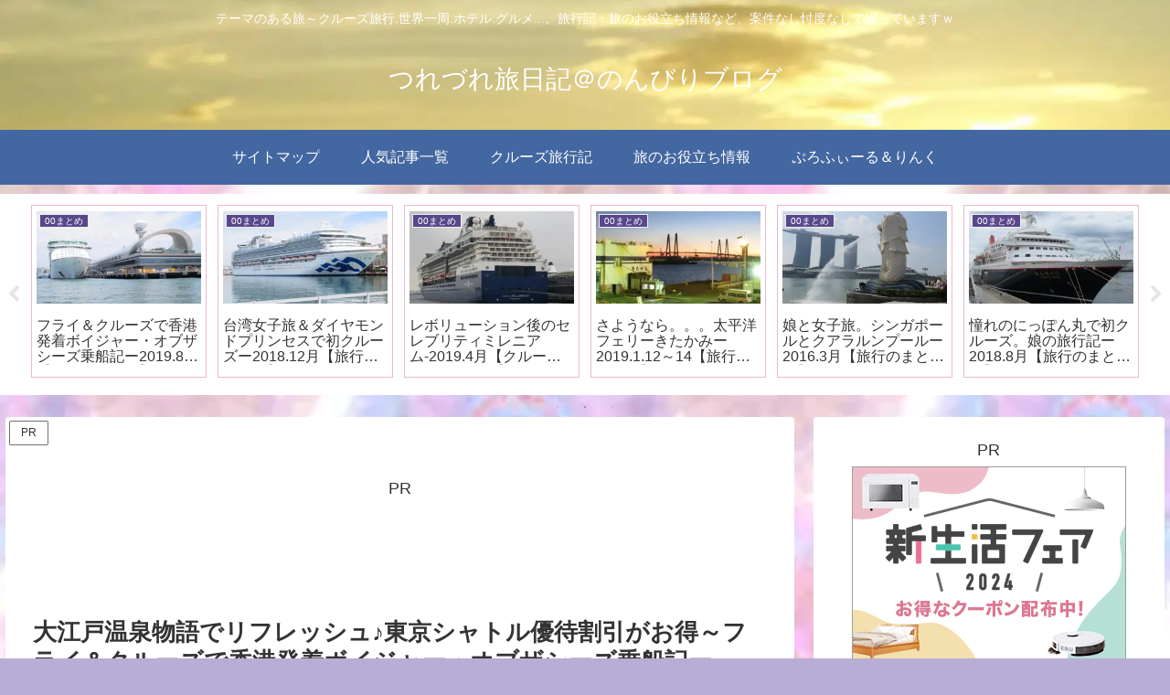

--- FILE ---
content_type: text/html; charset=utf-8
request_url: https://www.google.com/recaptcha/api2/aframe
body_size: 267
content:
<!DOCTYPE HTML><html><head><meta http-equiv="content-type" content="text/html; charset=UTF-8"></head><body><script nonce="cJ3ZYNUUGYnplXI-L97tcg">/** Anti-fraud and anti-abuse applications only. See google.com/recaptcha */ try{var clients={'sodar':'https://pagead2.googlesyndication.com/pagead/sodar?'};window.addEventListener("message",function(a){try{if(a.source===window.parent){var b=JSON.parse(a.data);var c=clients[b['id']];if(c){var d=document.createElement('img');d.src=c+b['params']+'&rc='+(localStorage.getItem("rc::a")?sessionStorage.getItem("rc::b"):"");window.document.body.appendChild(d);sessionStorage.setItem("rc::e",parseInt(sessionStorage.getItem("rc::e")||0)+1);localStorage.setItem("rc::h",'1768963880095');}}}catch(b){}});window.parent.postMessage("_grecaptcha_ready", "*");}catch(b){}</script></body></html>